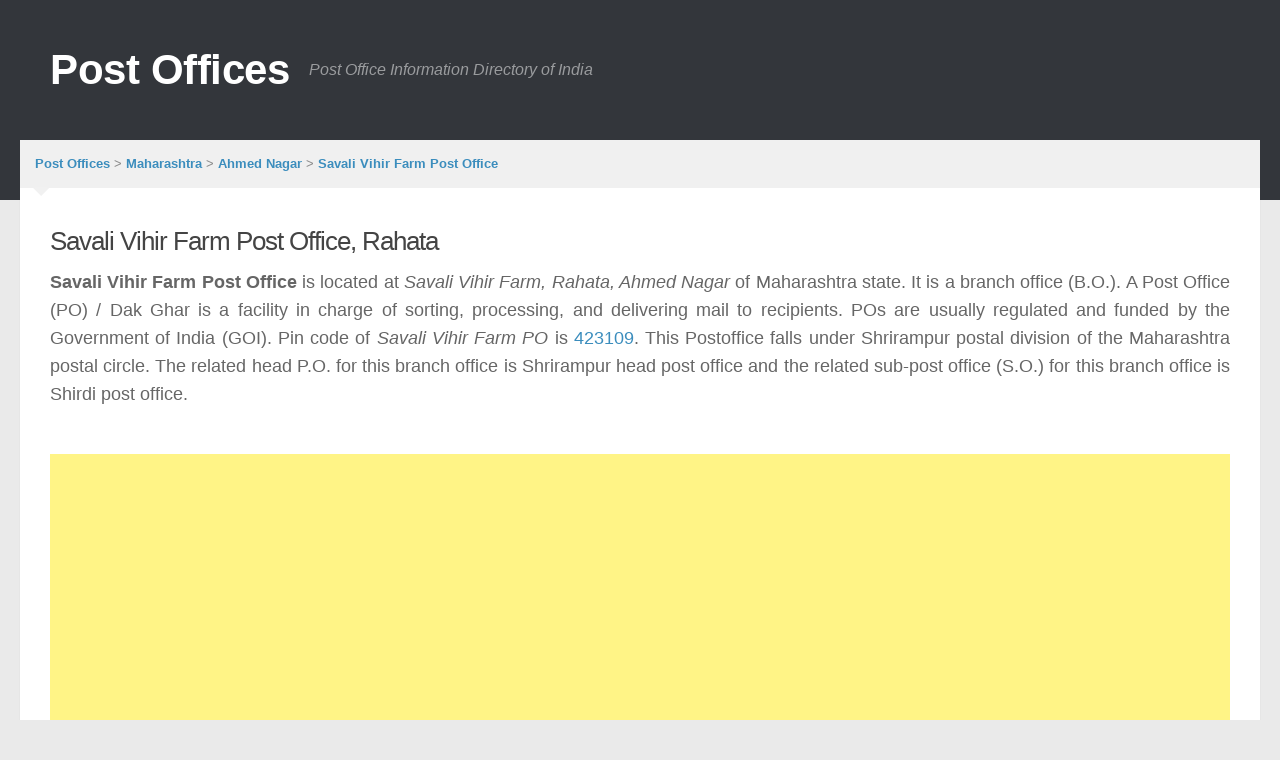

--- FILE ---
content_type: text/html; charset=UTF-8
request_url: https://www.postoffices.co.in/maharashtra-mh/savali-vihir-farm-rahata-09-ahmed-nagar/
body_size: 15506
content:
<!DOCTYPE html><html class=no-js lang=en-US prefix="og: http://ogp.me/ns#"><head>
<meta charset=UTF-8><meta name=viewport content="width=device-width, initial-scale=1.0"><link rel=profile href="http://gmpg.org/xfn/11"><title>Savali Vihir Farm Branch Post Office, Rahata 09, Ahmed Nagar, Maharashtra</title> <style>body{font-family:Arial,sans-serif}a{color:#1e73be}#header{background-color:#002647}html,body,div,span,h2,h3,p,a,em,ins,strong,i,table,tbody,tr,th,td,article,header,section{margin:0;padding:0;border:0;font-size:100%;font:inherit;vertical-align:baseline}article,header,section{display:block}table{border-collapse:collapse;border-spacing:0}body{background:#eaeaea;font-size:16px;line-height:1.5em;color:#666;font-weight:300}a{color:#3b8dbd;text-decoration:none;outline:0}em{font-style:italic}strong{font-weight:600}.clear{clear:both;display:block;overflow:hidden;visibility:hidden;width:0;height:0}.group:before,.group:after{content:"";display:table}.group:after{clear:both}.group{zoom:1}.fa{width:1em;text-align:center}body{font-family:Arial,sans-serif}.entry{font-size:18px;line-height:1.6em}.entry p{margin-bottom:1em}.entry ins{background:#fff486}.entry table{font-size:14px;margin-bottom:1.5em;width:100%;text-align:center}.entry table td{border-bottom:1px solid #f1f1f1;text-align:center;padding:5px;vertical-align:middle}.entry table th{font-weight:600;text-align:center;border-top:1px solid #f1f1f1;border-bottom:1px solid #f1f1f1;padding:10px 5px}h2,h3{color:#444;font-weight:600;-ms-word-wrap:break-word;word-wrap:break-word}.entry h3{margin-bottom:14px;font-weight:400;line-height:1.3em}.entry h3{font-size:24px;letter-spacing:-.5px}#wrapper{min-width:1024px;height:100%}.container{padding:0 20px}.container-inner{max-width:1380px;min-width:1380px;width:100%;margin:0 auto}.main{background-color:#fff!important;position:relative}.main-inner{position:relative;min-height:600px}.content{width:100%;position:relative}.pad{padding:30px 30px 20px}.breadcrumbbox{background:#f0f0f0;position:relative;padding:12px 15px;color:#888;margin-bottom:7px;font-size:13px}.breadcrumbbox:before{content:'';display:inline-block;border-left:8px solid transparent;border-right:8px solid transparent;border-top:8px solid #f1f1f1;position:absolute;bottom:-8px;left:13px}.breadcrumbbox:after{content:'';display:inline-block;border-left:6px solid transparent;border-right:6px solid transparent;border-top:6px solid #f1f1f1;position:absolute;bottom:-5px;left:15px}.breadcrumbbox span{font-weight:600}.nav-toggle{display:none;background:#777;float:right;height:50px;width:60px;color:#fff;text-align:center}.nav-toggle i{font-size:29px;padding:10px 0}.nav-text{display:none;float:right;font-size:16px;line-height:24px;padding:13px 20px}@media only screen and (max-width:719px){.nav-toggle,.nav-text{display:block}}#header{background:#33363b;position:relative;padding-bottom:60px}#header .pad{padding-top:30px;padding-bottom:30px}#header .container-inner{position:relative}.site-title{font-size:42px;font-weight:600;letter-spacing:-.5px;float:left;line-height:60px;padding:10px 0}.site-title a{display:block;color:#fff;max-width:100%}.site-description{font-size:16px;font-style:italic;color:#fff;color:rgba(255,255,255,.5);float:left;margin-left:20px;line-height:60px;padding:10px 0}#page{padding-bottom:60px;margin-top:-60px}#page .container-inner{background:#fff;-webkit-box-shadow:0 1px 1px rgba(0,0,0,.1);box-shadow:0 1px 1px rgba(0,0,0,.1)}#nav-footer .nav-toggle{background:transparent;color:#444;border-left:1px solid #eee}.content .post{position:relative;overflow:hidden}.single .post{margin-bottom:40px}.post-title{color:#444;font-weight:normal;margin-bottom:10px;font-size:22px;font-weight:400;line-height:1.5em;-ms-word-wrap:break-word;word-wrap:break-word}.single .post-title{font-size:26px;letter-spacing:-1px;line-height:1.3em}html{-webkit-font-smoothing:antialiased}#wrapper,.container-inner{min-width:320px}@media only screen and (min-width:480px) and (max-width:1200px){.container{padding:0 10px}}@media only screen and (max-width:719px){.container{padding:0}.site-description{display:none}.pad{padding:20px 20px 10px}.entry{font-size:15px}.entry h3{font-size:24px;letter-spacing:-.3px}#header{padding-bottom:0}#header .pad{padding-top:0;padding-bottom:0}.site-title{padding:30px 0;width:100%;float:none;line-height:50px}.site-title a{text-align:center}#page{margin-top:0;padding-bottom:10px}.single .post-title{font-size:22px;line-height:1.5em;letter-spacing:0}}@media only screen and (max-width:479px){.content{width:100%;float:none;margin-right:0!important;margin-left:0!important}.main,.main-inner{background-image:none!important;padding:0!important}.pad{padding:15px 15px 5px}.site-title{font-size:32px}}</style><link rel=stylesheet id=style-css property=stylesheet href="//assets.postoffices.co.in/postoffices/style.css" type='text/css' media=all /><link rel=stylesheet id=font-awesome-css property=stylesheet href="//cdnjs.cloudflare.com/ajax/libs/font-awesome/4.5.0/css/font-awesome.min.css" type='text/css' media=all /><script>document.documentElement.className=document.documentElement.className.replace("no-js","js");</script> <meta name=description content="Get Savali Vihir Farm post office address, pincode, phone number, Savali Vihir Farm speed post tracking, saving scheme and location map."/><meta name=robots content=noodp /><link rel=canonical href="https://www.postoffices.co.in/maharashtra-mh/savali-vihir-farm-rahata-09-ahmed-nagar/"/><meta property=og:locale content=en_US /><meta property=og:type content=article /><meta property=og:title content="Savali Vihir Farm Branch Post Office, Rahata 09, Ahmed Nagar, Maharashtra"/><meta property=og:description content="Get Savali Vihir Farm post office address, pincode, phone number, Savali Vihir Farm speed post tracking, saving scheme and location map."/><meta property=og:url content="https://www.postoffices.co.in/maharashtra-mh/savali-vihir-farm-rahata-09-ahmed-nagar/"/><meta property=og:site_name content="Post Offices"/><meta property=article:tag content=423109 /><meta property=article:section content="Ahmed Nagar"/><meta name=twitter:card content=summary /><meta name=twitter:description content="Get Savali Vihir Farm post office address, pincode, phone number, Savali Vihir Farm speed post tracking, saving scheme and location map."/><meta name=twitter:title content="Savali Vihir Farm Branch Post Office, Rahata 09, Ahmed Nagar, Maharashtra"/><link rel=amphtml href="/maharashtra-mh/savali-vihir-farm-rahata-09-ahmed-nagar/amp/"/> <script data-cfasync=false async src="//pagead2.googlesyndication.com/pagead/js/adsbygoogle.js"></script> <script data-cfasync=false>(adsbygoogle=window.adsbygoogle||[]).push({google_ad_client:"ca-pub-2586322977447817",enable_page_level_ads:true});</script> </head><body class="single single-post postid-95196 single-format-standard col-1c full-width mobile-sidebar-hide unknown" itemscope itemtype="http://schema.org/WebPage"> <script data-cfasync=false>(function(i,s,o,g,r,a,m){i['GoogleAnalyticsObject']=r;i[r]=i[r]||function(){(i[r].q=i[r].q||[]).push(arguments)},i[r].l=1*new Date();a=s.createElement(o),m=s.getElementsByTagName(o)[0];a.async=1;a.src=g;m.parentNode.insertBefore(a,m)})(window,document,'script','//www.google-analytics.com/analytics.js','ga');ga('create','UA-64596190-2','auto');ga('send','pageview');</script> <div id=wrapper><header id=header><div class="container group"><div class=container-inner><div class="group pad"><p class=site-title><a href="/" rel=home>Post Offices</a></p><p class=site-description>Post Office Information Directory of India</p></div></div></div></header><div class=container id=page><div class=container-inner><div class=main><div class="main-inner group"><div class=breadcrumbbox xmlns:v="http://rdf.data-vocabulary.org/#" itemprop=breadcrumb> <span property=itemListElement typeof=ListItem><a property=item typeof=WebPage title="Go to Post Offices." href="/" class=home><span property=name>Post Offices</span></a><meta property=position content=1></span> &gt; <span property=itemListElement typeof=ListItem><a property=item typeof=WebPage title="Go to the Post Offices in Maharashtra." href="/maharashtra-mh/" class="taxonomy category"><span property=name>Maharashtra</span></a><meta property=position content=2></span> &gt; <span property=itemListElement typeof=ListItem><a property=item typeof=WebPage title="Go to the Post Offices in Ahmed Nagar." href="/maharashtra-mh/ahmed-nagar/" class="taxonomy category"><span property=name>Ahmed Nagar</span></a><meta property=position content=3></span> &gt; <span property=itemListElement typeof=ListItem><a property=item typeof=WebPage title="Go to Savali Vihir Farm Post Office." href="/maharashtra-mh/savali-vihir-farm-rahata-09-ahmed-nagar/" class="post post-post current-item"><span property=name>Savali Vihir Farm Post Office</span></a><meta property=position content=4></span></div><section class=content><div class="pad group" itemscope itemtype="http://schema.org/PostOffice"><article class="post-95196 post type-post status-publish format-standard hentry category-ahmed-nagar category-maharashtra-mh tag-12425"><div class="post-inner group"><h2 class=post-title>Savali Vihir Farm Post Office, Rahata</h2><div class=clear></div><div class="entry themeform "><div class=entry-inner><div itemprop=description><p style="text-align: justify;"><strong itemprop=name class=entry-title>Savali Vihir Farm Post Office</strong> is located at <em itemprop=areaServed>Savali Vihir Farm, Rahata, Ahmed Nagar</em> of Maharashtra state. It is a branch office (B.O.). A Post Office (PO) / Dak Ghar is a facility in charge of sorting, processing, and delivering mail to recipients. POs are usually regulated and funded by the Government of India (GOI). Pin code of <em itemprop=alternateName>Savali Vihir Farm PO</em> is <span itemprop=branchCode><a href="/423109/" rel=tag>423109</a></span>. This Postoffice falls under Shrirampur postal division of the Maharashtra postal circle. The related head P.O. for this branch office is Shrirampur head post office and the related sub-post office (S.O.) for this branch office is Shirdi post office.</p> <br/> <script data-cfasync=false async src="//pagead2.googlesyndication.com/pagead/js/adsbygoogle.js"></script> <ins class=adsbygoogle style=display:block data-ad-client=ca-pub-2586322977447817 data-ad-slot=3486318337 data-ad-format=auto></ins> <script data-cfasync=false>(adsbygoogle=window.adsbygoogle||[]).push({});</script> <br/><p style="text-align: justify;">Savali Vihir Farm dak ghar offers all the postal services like delivery of mails &amp; parcels, money transfer, banking, insurance and retail services. It also provides other services including passport applications, P.O. Box distribution, and other delivery services in Savali Vihir Farm. The official website fo this PO is <span itemprop=url>http://www.indiapost.gov.in</span>.</p></div><div style="text-align: center;"> <br/> <script data-cfasync=false async src="//pagead2.googlesyndication.com/pagead/js/adsbygoogle.js"></script> <ins class=adsbygoogle style=display:block data-ad-client=ca-pub-2586322977447817 data-ad-slot=3207116732 data-ad-format=link></ins> <script data-cfasync=false>(adsbygoogle=window.adsbygoogle||[]).push({});</script> <br/></div><h3>Types of Post Offices</h3><p style="text-align: justify;"><em><a href="/" title=""></a></em> are basically classified into 3 types, namely – Head Post Office, Sub-Post Office including E.D. Sub-Office and Branch Postoffice. Savali Vihir Farm P.O. is a Branch Post Office. So far as the public is concerned, there is basically no difference in the character of the service rendered by Sub-Post Offices and Head-Post Offices except in regard to a few Post Office Savings Bank (SB) transactions. Certain Sub Post Offices do not undertake all types of postal business. Facilities are generally provided at Branch Post Offices for the main items of postal work like delivery and dispatch of mails, booking of registered articles and parcels accepting SB deposits and effecting SB withdrawals, and issue and payment of money orders, though in a restricted manner.</p><table><tr><th>Post Office Type</th></tr><tr><td>Head Post Office</td></tr><tr><td>Sub-Post Offices including E.D. Sub-Offices</td></tr><tr><td>Branch Post Office</td></tr></table><div itemprop=image itemscope itemtype="http://schema.org/ImageObject"> <img width=1249 height=150 src="//images.postoffices.co.in/1249x150/42/ff/post-office/savali-vihir-farm-branch-post-office-rahata-ahmed-nagar-pincode-423109.png&amp;text=Savali+Vihir+Farm+Branch+Post+Office+Rahata" class=attachment-thumb-large alt="Savali Vihir Farm Post Office Rahata Pincode 423109" itemprop=contentUrl /></div> <br/><ul><li><a href="#savali-vihir-farm-post-office-pin-code">Savali Vihir Farm Post Office &amp; Its Pin Code</a></li><li><a href="#savali-vihir-farm-branch-post-office-information">Branch Office Information</a></li><li><a href="#savali-vihir-farm-branch-post-office-services">Savali Vihir Farm Post Office Services</a><ul><li><a href="#savali-vihir-farm-mail-services">Mail Services</a></li><li><a href="#savali-vihir-farm-parcels-services">Parcels</a></li><li><a href="#savali-vihir-farm-retail-services">Retail Services</a></li><li><a href="#savali-vihir-farm-premium-services">Premium Services</a></li><li><a href="#savali-vihir-farm-speed-post">Speed Post</a><ul><li><a href="#savali-vihir-farm-india-post-speed-post-tracking">India Post Speed Post Tracking</a></li><li><a href="#savali-vihir-farm-tracking-system">Tracking System</a></li><li><a href="#savali-vihir-farm-india-post-tracking-number-formats">India Post Tracking Number Formats</a></li></ul></li><li><a href="#savali-vihir-farm-express-parcel-post">Express Parcel Post</a></li><li><a href="#savali-vihir-farm-media-post">Media Post</a></li><li><a href="#savali-vihir-farm-greetings-post">Greetings Post</a></li><li><a href="#savali-vihir-farm-logistics-post">Logistics Post</a></li></ul></li><li><a href="#savali-vihir-farm-epost-office">ePost Office</a></li><li><a href="#savali-vihir-farm-financial-services">Financial Services</a><ul><li><a href="#savali-vihir-farm-savings-bank-sb-account">Savings Bank (SB) Account</a></li><li><a href="#savali-vihir-farm-recurring-deposit-rd-account">Recurring Deposit (RD) Account</a></li><li><a href="#savali-vihir-farm-monthly-income-scheme-mis">Monthly Income Scheme (MIS)</a></li><li><a href="#savali-vihir-farm-monthly-public-provident-fund-ppf">Monthly Public Provident Fund (PPF)</a></li><li><a href="#savali-vihir-farm-time-deposit-td">Time Deposit (TD)</a></li><li><a href="#savali-vihir-farm-senior-citizen-saving-scheme-scss">Senior Citizen Saving Scheme (SCSS)</a></li><li><a href="#savali-vihir-farm-national-savings-certificate-nsc">National Savings Certificate (NSC)</a></li><li><a href="#savali-vihir-farm-kisan-vikas-patra-kvp">Kisan Vikas Patra (KVP)</a></li><li><a href="#savali-vihir-farm-sukanya-samriddhi-accounts-ssa">Sukanya Samriddhi Accounts (SSA)</a></li></ul></li><li><a href="#savali-vihir-farm-post-office-timings">Post Office Timings</a></li><li><a href="#savali-vihir-farm-india-post-tracking">India Post Tracking</a></li><li><a href="#savali-vihir-farm-post-office-recruitment">Savali Vihir Farm Post Office Recruitment</a></li><li><a href="#savali-vihir-farm-location-map">Location Map</a></li><li><a href="#savali-vihir-farm-contact-details">Contact Details</a></li><li><a href="#savali-vihir-farm-about-india-post">About India Post</a></li></ul> <br/><h3 id=savali-vihir-farm-post-office-pin-code>Savali Vihir Farm Post Office &amp; Its Pin Code</h3> <script data-cfasync=false async src="//pagead2.googlesyndication.com/pagead/js/adsbygoogle.js"></script> <ins class=adsbygoogle style=display:block data-ad-client=ca-pub-2586322977447817 data-ad-slot=7637316336 data-ad-format=auto></ins> <script data-cfasync=false>(adsbygoogle=window.adsbygoogle||[]).push({});</script> <br/><p style="text-align: justify;">Often Post Offices are named after the town / village / location they serve. The Savali Vihir Farm Post Office has the Postal Index Number or Pin Code 423109. A Pincode is a 6 digit post code of postal numbering system used by India Post. The first digit indicates one of the regions. The first 2 digits together indicate the sub region or one of the postal circles. The first 3 digits together indicate a sorting / revenue district. The last 3 digits refer to the delivery post office type.</p><table><tr><th>P.O. Name</th><td>Savali Vihir Farm PO</td></tr><tr><th>Pincode</th><td>423 109</td></tr></table><p style="text-align: justify;">The first digit of 423109 Pin Code '4' represents the region, to which this Post Office of Savali Vihir Farm belongs to. The first two digits of the Pincode '42' represent the sub region, i.e, Maharashtra. The first 3 digits '423' represent the post-office revenue district, i.e, Shrirampur. The last 3 digits, i.e, '109' represent the Savali Vihir Farm Delivery Branch Office.</p><h3 id=savali-vihir-farm-branch-post-office-information>Branch Office Information</h3><p style="text-align: justify;">The Savali Vihir Farm Post Office is a branch office. The Delivery Status for this PO is that it has delivery facility. Postal division name for this Dak Ghar is Shrirampur, which falls under Pune region. The circle name for this PO is Maharashtra and it falls under Rahata Taluka and Ahmed Nagar District. The state in which this Dakghar is situated or located is Maharashtra. The related head postoffice is Shrirampur post office and the related sub post office is Shirdi post-office. The phone number of Savali Vihir Farm post office is unavailable at present.</p><table><tr><th>PO Type</th><td>Branch Office</td></tr><tr><th>Delivery Status</th><td>Delivery</td></tr><tr><th>Postal Division</th><td>Shrirampur</td></tr><tr><th>Postal Region</th><td>Pune</td></tr><tr><th>Postal Circle</th><td>Maharashtra</td></tr><tr><th>Town / City / Tehsil / Taluka / Mandal</th><td>Rahata</td></tr><tr><th>District</th><td>Ahmed Nagar</td></tr><tr><th>State</th><td>Maharashtra</td></tr><tr><th>Related Sub PO</th><td>Shirdi Sub Office</td></tr><tr><th>Related Head PO</th><td>Shrirampur Head Post Office</td></tr></table><div><h3 id=savali-vihir-farm-branch-post-office-services>Savali Vihir Farm Post Office Services</h3> <script data-cfasync=false async src="//pagead2.googlesyndication.com/pagead/js/adsbygoogle.js"></script> <ins class=adsbygoogle style=display:block data-ad-client=ca-pub-2586322977447817 data-ad-slot=7637316336 data-ad-format=auto></ins> <script data-cfasync=false>(adsbygoogle=window.adsbygoogle||[]).push({});</script> <br/><p style="text-align: justify;">Traditionally the primary function of Savali Vihir Farm post office was collection, processing, transmission and delivery of mails but as of today, a Post Office offers many other vital services in addition to its traditional services. The additional services provided by a Dak Ghar include – Mail Services, Financial Services, Retail Services and Premium Services.</p><h4 id=savali-vihir-farm-mail-services>Mail Services</h4><p style="text-align: justify;">Mail Services are the basic services provided by Savali Vihir Farm P.O. Mails and mail services include all or any postal articles whose contents are in the form of message which may include Letters, Postcards, Inland letter cards, packets or parcels, Ordinary mails etc.</p><h4 id=savali-vihir-farm-parcels-services>Parcels</h4><p style="text-align: justify;">Mail Service also includes transmission and delivery of Parcels. A parcel can be anything ranging from a single written letter or anything addressed to an addressee. No parcel shall be by any chance be in a shape, way of packing or any other feature, such that it cannot be carried or transmitted by post or cause serious inconvenience or risk. Every parcel (including service parcels) that needs to be transmitted by post must be handed over at the window of the post office. Any parcel found in a letter box will be treated and charged as a registered parcel. Delivery services are provided by some selected delivery and branch post offices. This dakghar have the facility of delivery, thus the people of Savali Vihir Farm and nearby localities can avail all the types of mail services.</p><h4 id=savali-vihir-farm-retail-services>Retail Services</h4><p style="text-align: justify;">Post offices in India serve in various ways and Savali Vihir Farm Post Office offer most of the retail services. They offer the facility to accept or collect constomer bills like telephone or mobile bills, electricity bills for Government and private organizations through Retail Post. Some of the aditional agency services that Post offices offers through retail services are as follows - Telephone revenue collection, e-Ticketing for Road Transport Corporations and Airlines, Sale of UPSC forms, university applications, Sale of Passport application forms, Sale of Gold Coins, Forex Services, Sale of SIM and recharge coupons, Sale of India Telephone cards, e-Ticketing of Railway tickets etc. The postal customers of Savali Vihir Farm can pay their bills and avail other retail services from this Dak Ghar.</p><h4 id=savali-vihir-farm-premium-services>Premium Services</h4><p style="text-align: justify;">Most of the premium services can be availed by the Savali Vihir Farm peoples and nearby living people. The premium services provided by Savali Vihir Farm Post Office are - Speed Post, Business Post, Express Parcel Post, Media Post, Greeting Post, and Logistics Post.</p><h5 id=savali-vihir-farm-speed-post>Speed Post</h5><p style="text-align: justify;">Speed Post is a time bound service in express delivery of letters and parcels. The max weight up to which an article or parcel be sent is 35 kgs between any two specified stations in India. Speed Post delivers 'Value for money' to everyone and everywhere, delivering Speed Post upto 50 grams @ INR 35 across the country and local Speed Post upto 50 grams @ INR 15, excluding applicable Service Tax. Kindly check official website for updated Speed Post service charges.</p><h6 id=savali-vihir-farm-india-post-speed-post-tracking>India Post Speed Post Tracking</h6><p style="text-align: justify;">Speed Post offers a facility of on-line tracking and tracing that guarantees reliability, speed and customer friendly service. Using a 13 digit barcode that makes a Speed Post consignment unique and identifiable. A web-based technology (www.indiapost.gov.in/speednettracking.aspx) helps the Savali Vihir Farm customers track Speed Post consignments from booking to delivery.</p><h6 id=savali-vihir-farm-tracking-system>Tracking System</h6><p style="text-align: justify;">Except Speed Post, India Post also allows people to track their order information for certain products like Parcels, Insured letters, Speed Post, Registered Post, Electronic Money Orders (EMO) and Electronic value payable parcel (EVPPs) etc. The tracking number is available on the receipt given at Savali Vihir Farm Post Office. Using the tracking number postal customers can find out the date and time of dispatch of an article at various locations. The time of booking and the time of delivery of article.</p><h6 id=savali-vihir-farm-india-post-tracking-number-formats>India Post Tracking Number Formats</h6><p style="text-align: justify;">Different types of postal service have different kinds of tracking number formats. The tracking number for Express Parcel is a 13 digit alphanumeric format. The format for Express Parcel is XX000000000XX. The tracking number for a Registered Mail is a 13 digit alphanumeric number and its format is RX123456789IN. But a Electronic Money Order (EMO) has a 18 digit tracking number and its format is 000000000000000000. For domestic Speed Post (EMS) there is a 13 digit alphanumeric tracking number with the format EE123456789IN.</p><table><tr><th>Bharatiya Dak Ghar Seva</th><th>Tracking Number Format</th><th>Number of Digits</th></tr><tr><td>Electronic Money Order (eMO)</td><td>000000000000000000</td><td>18</td></tr><tr><td>Express Parcel</td><td>XX000000000XX</td><td>13</td></tr><tr><td>International EMS Artilces to be delivered in India</td><td>EE123456789XX</td><td>13</td></tr><tr><td>Registered Mail</td><td>RX123456789IN</td><td>13</td></tr><tr><td>Speed Post (EMS) Domestic</td><td>EE123456789IN</td><td>13</td></tr></table><h5 id=savali-vihir-farm-express-parcel-post>Express Parcel Post</h5><p style="text-align: justify;">In Express Parcel Post, the Savali Vihir Farm postal customer gets time bound delivery of parcels. These parcels will be transmitted through air or any other fastest mean available at that time. Minimum chargeable weight for which Express Parcel consignments will be booked is 0.5 Kg. Maximum weight of Express Parcel consignments which shall be booked across the Post Office counter by a retail customer shall be 20 Kg and maximum weight that can be booked by corporate customer is 35 kgs.</p><h5 id=savali-vihir-farm-media-post>Media Post</h5><p style="text-align: justify;">India Post offers a unique way or concept to help the Indian corporate organisations and the Government organizations reach potential customers through media post. Through media post people can advertise on postcards, letters, aerogramme, postal stationary etc. Customers get to see the logo or message of the respective corporate or government organizations. The Aerogramme even gives the organizations the opportunity to make their product have a global impact.</p><h5 id=savali-vihir-farm-greetings-post>Greetings Post</h5><p style="text-align: justify;">Greeting Post is yet another innovative or unique step by India Post. It consists of a card with an envelope with pre-printed and pre attached postage stamp on the envelope. The stamp on the envelope is a replica of the design that appears upon the card but in miniature form. Thus there is no need affix postage stamps on the envelope implicitly saving your time of going to post offices and standing in the queue. All the rules and that are applicable for the postage dues will also be applicable to the Greeting Post.</p><h5 id=savali-vihir-farm-logistics-post>Logistics Post</h5><p style="text-align: justify;">Logistics Post manages the entire transmission and distribution side of the parcels. It deals with collection of goods, storage of goods, carriage and distribution of the various parcels or goods, from order preparation to order fulfilment. And that too at the minimum possible price. Logistics Post services provides the Savali Vihir Farm postal customer with cost-effective and efficient distribution across the entire country.</p><h3 id=savali-vihir-farm-epost-office>ePost Office</h3><p style="text-align: justify;">The advent of internet made communication very rapid through emails. But, the internet has not yet reached most of the rural parts of India. To change this division between rural &amp; urban life, and to get the benefit of internet technology to Savali Vihir Farm people's lives, Indian Postal Department has introduced e-post. e-post is a service in which personalized handwritten messages of customers are scanned and sent as email through internet. And at the destination address office, these messages are again printed, enveloped and delivered through postmen at the postal addresses. E-post centres are established in the Post Offices, covering a large geographical area including major cities and districts. These e-post centres are well equipped with internet connection, scanners, printers and other necessary hardware equipment. However, this e-post service doesn’t particularly need a e-post centre, but can this facility can be availed at any normal Post Office or you can visit www.epostoffice.gov.in to access postal services on your desktop, laptop or even on mobile. If a message is booked at Savali Vihir Farm post office, the post is scanned and sent to an e-post centre by e-mail and a mail received at e-post centre is printed and sent to nearby Post Office for dispatch.</p><p style="text-align: justify;">A Savali Vihir Farm customer can also avail these services of an e-post, at his/ her home. All he/ she has do is to register as a user at www.epostoffice.gov.in website. After registration, a user can use e-post by scanning and sending messages, printing and receive messages. The message to be scanned must not be written in a paper not more A4. There is no limit for sending number of sheets of messages in e-post.</p><p style="text-align: justify;">E-Post Office offers certain services like – Philately, Postal Life Insurance, Electronic Indian Postal Order, Information Services, Track &amp; Trace and Complaints &amp; Guidelines services.</p><h4>Philately</h4><p style="text-align: justify;">Philately service deals with collection, sale and study of postage stamps. Philately includes lot of services Philately Information, Stamp issue Program, Stamps List and Buy Stamps service.</p><h4>Postal Life Insurance (PLI)</h4><p style="text-align: justify;">A service offered by the Government to pay a given amount of money on the death of an individual to his prescribed nominee. The amount may also be paid to the person himself, in case he survives that maturity period. The two services offered under Postal Life Insurance are – Pay Premium service and PLI information.</p><h4>Electronic Indian Postal Order</h4><p style="text-align: justify;">eIPO or Electronic Indian Postal Order is a facility to purchase an Indian Postal Order electronically by paying a fee on-line through e-Post Office. This service is launched by the Department of Posts, Ministry of Communications &amp; IT, Government of India.</p><p style="text-align: justify;">eIPO can now be used by Indian Citizens living in India for paying online fee, whoever seeks information under the RTI Act, 2005. eIPO offers 2 types of services – eIPO information and payment of online fees.</p><h4>Information Services</h4><p style="text-align: justify;">This helps Savali Vihir Farm customers to get information regarding certain products like – Pin Code search, Speed post, Banking, Insurance, Business Post, Logistics Post, IMTS and many more other services.</p><h4>Track &amp; Trace</h4><p style="text-align: justify;">The track &amp; trace service is very helpful as it aids in getting information of our valuables. Track &amp; Trace service offers 5 different services – Pin Code search, EMO tracking, Speed Post tracking, WNX tracking and International mail service.</p><h4>Complaints &amp; Guidelines</h4><p style="text-align: justify;">Using e-post office service Savali Vihir Farm postal costumer can access services based on – complaint registration, complaint status and guidelines on complaints.</p><table><tr><th>ePost Office Website</th><td>www.epostoffice.gov.in</td></tr></table><h3 id=savali-vihir-farm-financial-services>Financial Services</h3><p style="text-align: justify;">The customers of Savali Vihir Farm can enjoy the various savings schemes available in this post office that prove to be highly beneficial for the people living in Savali Vihir Farm area. The Financial service offered by PO includes Savings and Postal Life Insurance (PLI). There are various options available to save and invest with post-offices. The commonly used ones include - Savings account, Recurring Deposit, Monthly Income Scheme, Monthly Public Provident Fund, Time Deposit, Senior Citizen Saving Scheme, National Savings Certificate, Kisan Vikas Patra and Sukanya Samriddhi Yojana. Post Office also offers Insurance product through Postal Life Insurance (PLI) and Rural Postal Life Insurance (RPLI) schemes that offer low premium and high bonus.</p><table><caption>Post Office Financial Services</caption><tr><td>Kisan Vikas Patra (KVP)</td></tr><tr><td>Monthly Income Scheme (MIS)</td></tr><tr><td>Monthly Public Provident Fund (PPF)</td></tr><tr><td>National Savings Certificate (NSC)</td></tr><tr><td>Recurring Deposit (RD) Account</td></tr><tr><td>Savings Bank (SB) Account</td></tr><tr><td>Senior Citizen Saving Scheme (SCSS)</td></tr><tr><td>Sukanya Samriddhi Accounts (SSA)</td></tr><tr><td>Time Deposit (TD)</td></tr></table><h4 id=savali-vihir-farm-savings-bank-sb-account>Savings Bank (SB) Account</h4><p style="text-align: justify;">A Savings bank account serves the need of regular deposits for its customers as well as withdrawals. Cheque facility is also avail by Savali Vihir Farm postal consumers.</p><h4 id=savali-vihir-farm-recurring-deposit-rd-account>Recurring Deposit (RD) Account</h4><p style="text-align: justify;">A post office offers a monthly investment option with handsome return at the time period with an option to extend the investment period. Insurance facility is also available with certain conditions.</p><h4 id=savali-vihir-farm-monthly-income-scheme-mis>Monthly Income Scheme (MIS)</h4><p style="text-align: justify;">MIS offers a fixed investment technique for five or more years with monthly interest payment to the account holder. There is also a facility of automatic crediting of interest to SB account of the Savali Vihir Farm postal customer.</p><h4 id=savali-vihir-farm-monthly-public-provident-fund-ppf>Monthly Public Provident Fund (PPF)</h4><p style="text-align: justify;">This service offers intermittent deposits subject to a particular limit for a time period of 15 years with income tax exemptions, on the investment. It also offers loan and withdrawal facilities for the postal customers.</p><h4 id=savali-vihir-farm-time-deposit-td>Time Deposit (TD)</h4><p style="text-align: justify;">Fixed deposit option for periods ranging from one, two, three to five years with facility to draw yearly interest offered at compounded rates. Automatic credit facility of interest to SB account.</p><h4 id=savali-vihir-farm-senior-citizen-saving-scheme-scss>Senior Citizen Saving Scheme (SCSS)</h4><p style="text-align: justify;">Offers fixed investment option for senior citizens for a period of five years, which can be extended, at a higher rate of interest that are paid in quarterly instalments.</p><h4 id=savali-vihir-farm-national-savings-certificate-nsc>National Savings Certificate (NSC)</h4><p style="text-align: justify;">NSC is offered with a fixed investment for 5 or 10 years on certificates of various denominations. Pledging facility available for availing loan from Banks.</p><h4 id=savali-vihir-farm-kisan-vikas-patra-kvp>Kisan Vikas Patra (KVP)</h4><p style="text-align: justify;">Kisan Vikas Patra is a saving certificate scheme in which the amount Invested doubles in 110 months (i.e. 9 years &amp; 2 months). It is available in denominations of Rs 1,000, 5000, 10,000 and Rs 50,000. Minimum deposit is Rs 1000/- and there is no maximum limit. The KVP certificate can be purchased by any adult for himself or on the behalf of a minor. This certificate can also be transferred from one account holder to another and from one post office to another. This certificate can be en-cashed only after 2 and 1/2 years from the date of issue.</p><h4 id=savali-vihir-farm-sukanya-samriddhi-accounts-ssa>Sukanya Samriddhi Accounts (SSA)</h4><p style="text-align: justify;">Sukanya Samriddhi Account Yojana offers a small deposit investment for the girl children as an initiative under 'Beti Bachao Beti Padhao' campaign. This yojana is to facilitate girl children proper education and carefree marriage expenses. One of the main benefits of this scheme is that it is very affordable and offers one of the highest interest rates. Currently its interest rate is set as 8.6% per annum that is again compounded yearly. The minimum deposit allowed in a financial year is INR. 1000/- and Maximum is INR. 1,50,000/-. Subsequent deposits can be made in multiples of INR 100/-. Deposits can be made all at a time. No limit is set on number of deposits either for a month or a financial year. A legal Guardian can open an account in the name of a Girl Child. Account can be closed only after completion of 21 years of the respective child. The normal Premature closure allowed is after completion of 18 years only if that girl is getting married.</p></div><h3 id=savali-vihir-farm-post-office-timings>Post Office Timings</h3><p style="text-align: justify;">The official working hours of Post Offices vary from one another, but the general Post Office opening time starts from 08:00 AM or 09:00 AM or 10:00 AM and the closing time is 04:00 PM or 05:00 PM or 06:00 PM respectively. The working days are from Monday to Saturday, Sunday being a holiday. This doesn't include the public holidays or the extended working hours. You can verify the working hours of Savali Vihir Farm Branch Post Office from the official resources.</p><h3 id=savali-vihir-farm-india-post-tracking>India Post Tracking</h3><p style="text-align: justify;">Online tracking of India Post allowed Savali Vihir Farm people to access their postal article tracking information and confirm the delivery of their postal article by using the tracking number assigned to them at the time of Booking. They can find the tracking number on the Postal acknowledgement handed over to them at the Savali Vihir Farm Branch Post Office counter at the time of postal article booking. Following items can track through the www.indiapost.gov.in/articleTracking.aspx official website.</p><ul><li>Business Parcel</li><li>Business Parcel COD</li><li>Electronic Money Order (e-MO)</li><li>Electronic Value Payable Parcel (eVPP)</li><li>Express Parcel</li><li>Express Parcel COD</li><li>Insured Letter</li><li>Insured Parcel</li><li>Insured Value Payable Letter</li><li>Insured Value Payable Parcel</li><li>International EMS</li><li>Registered Letter</li><li>Registered Packets</li><li>Registered Parcel</li><li>Registered Periodicals</li><li>Speed Post</li><li>Value Payable Letter</li><li>Value Payable Parcel</li></ul><p style="text-align: justify;">The India Post tracking system is updated at regular intervals to give the Savali Vihir Farm postal customers with the most up to date information available about the location and status of their postal article. They'll be able to find out the following:</p><ul><li>When their postal article was booked</li><li>When their postal article was dispatched at various locations during its Journey</li><li>When their postal article was received at various locations during its Journey</li><li>When their postal article was delivered, or</li><li>When a delivery intimation notice was issued to notify the recipient that the postal article is available for delivery</li></ul><h3 id=savali-vihir-farm-post-office-recruitment>Savali Vihir Farm Post Office Recruitment</h3><p style="text-align: justify;">For latest Savali Vihir Farm post office recruitment kindly visit www.indiapost.gov.in/recruitment.aspx.</p><h3 id=savali-vihir-farm-location-map>Location Map</h3><p style="text-align: justify;">Savali Vihir Farm Branch Post Office is located in Savali Vihir Farm, Rahata, Ahmed Nagar.</p><div itemscope itemprop=hasMap itemtype="http://schema.org/Map"> <span itemprop=image itemscope itemtype="http://schema.org/ImageObject"><img src="//maps.googleapis.com/maps/api/staticmap?center=savali+vihir+farm,+rahata,+ahmed+nagar,+maharashtra+india&zoom=9&scale=2&size=625x150&maptype=roadmap&format=png&visual_refresh=true&key=AIzaSyDhWLPnQoSNuRIEk8cjXWVat6PRQMdmzqQ&markers=color:blue%7Clabel:P%7CSavali Vihir Farm,Savali Vihir Farm, Rahata, Ahmed Nagar,Maharashtra+India" alt="Savali Vihir Farm Branch Post Office Location MAP" itemprop=contentUrl /></span></div><h3 id=savali-vihir-farm-contact-details>Contact Details</h3><p style="text-align: justify;">All the queries or complaints regarding <em>Bill Mail Service, Booking Packets, Business Post, Direct Post, Flat Rate Box, Indian Postal Orders, Inland Letters, Instant Money Orders, Insurance of Postal Articles, Insurance of Postal Parcels, Letters, Logistics Posts, MO Videsh, Money Orders, Parcels, Post Office Savings Bank, Postal Life Insurance, Postcards, Registration of Postal Articles, Registration of Postal Parcels, Rural Postal Life Insurance, Saving Certificates, Small Saving Schemes, Speed Post, Value Payable Post etc.</em> services in Savali Vihir Farm Post Office, can be resolved at Savali Vihir Farm Branch Post Office. You can send letters to "Postmaster, Savali Vihir Farm Branch Post Office, <span itemprop=areaServed>Savali Vihir Farm, Rahata, Ahmed Nagar</span>, Maharashtra, India, Pincode: 423 109". The official website of the Berhampur University Sub Office is http://www.indiapost.gov.in.</p><ul itemprop=address itemscope itemtype="http://schema.org/PostalAddress"><li><i class="fa fa-building-o"></i>&nbsp;&nbsp;<span itemprop=name>Savali Vihir Farm Branch Office</span></li><li><i class="fa fa-map-marker"></i>&nbsp;&nbsp;Address: Savali Vihir Farm Branch Post Office, <span itemprop=addressLocality>Savali Vihir Farm, Rahata, Ahmed Nagar</span>, <span itemprop=addressRegion>Maharashtra</span>, <span itemprop=addressCountry>India</span></li><li><i class="fa fa-dot-circle-o"></i>&nbsp;&nbsp;Pin Code: <span itemprop=postalCode>423109</span></li><li><i class="fa fa-globe"></i>&nbsp;&nbsp;Website: www.indiapost.gov.in</li></ul><div itemprop=parentOrganization itemscope itemtype="http://schema.org/Organization"><h3 id=savali-vihir-farm-about-india-post>About India Post</h3><p style="text-align: justify;" itemprop=description><span itemprop=name><strong itemprop=legalName>India Post</strong></span> is a government-operated postal system, which is part of the Ministry of Communications and Information Technology of the Government of India. It has the largest Postal Network in the <em itemprop=areaServed>India</em> with over 154882 Post Offices. There are around 139182 Post Offices in the rural India and 15700 Post Offices in urban India. The individual post office serves an area of 21.22 Sq. Km. and a population of 8221 people. The slogan of India Post is Dak Seva Jan Seva. There are 25464 departmental post offices and 129418 extra-departmental branch post offices in India.</p></div><h3>Savali Vihir Farm Post Office Summary</h3><table><tr><th>Dak Ghar Name</th><td>Savali Vihir Farm Branch Post Office</td></tr><tr><th>Pincode</th><td>423109</td></tr><tr><th>Dakghar Type</th><td>Branch Office</td></tr><tr><th>Post Office Delivery Status</th><td>Delivery Branch Office</td></tr><tr><th>Postal Division</th><td>Shrirampur</td></tr><tr><th>Postal Region</th><td>Pune</td></tr><tr><th>Postal Circle</th><td>Maharashtra</td></tr><tr><th>Location</th><td>Savali Vihir Farm</td></tr><tr><th>Town / City / Tehsil / Taluka / Mandal</th><td>Rahata</td></tr><tr><th>District</th><td>Ahmed Nagar</td></tr><tr><th>State</th><td>Maharashtra</td></tr><tr><th>Country</th><td>India</td></tr><tr><th>Related Sub Office</th><td>Shirdi Sub Office</td></tr><tr><th>Related Head Office</th><td>Shrirampur Head Post Office</td></tr><tr><th>Website</th><td>www.indiapost.gov.in</td></tr><tr><th>ePost-office Web Site Address</th><td>www.epostoffice.gov.in</td></tr><tr><th>Speed Post Tracking Website</th><td>www.indiapost.gov.in/speednettracking.aspx</td></tr><tr><th>Recruitment Web Site Address</th><td>www.indiapost.gov.in/recruitment.aspx</td></tr></table></div><div class=clear></div></div></div></article><div class=clear></div><ul class="post-nav group"><li class=next><a href="/maharashtra-mh/laxmiwadi-rahata-09-ahmed-nagar/" rel=next><i class="fa fa-chevron-right"></i><strong>Next Dak Ghar</strong> <span>Laxmiwadi Post Office</span></a></li><li class=previous><a href="/maharashtra-mh/pimplwadi-rahata-09-ahmed-nagar/" rel=prev><i class="fa fa-chevron-left"></i><strong>Previous Dak Ghar</strong> <span>Pimplwadi Post Office</span></a></li></ul><h4 class=heading> <i class="fa fa-hand-o-right"></i>Other Post Offices</h4><ul class="related-posts group"><li class="related post-hover"><article class="post-125660 post type-post status-publish format-standard hentry category-maharashtra-mh category-ratnagiri tag-4362"><div class=post-thumbnail> <a href="/maharashtra-mh/adavali-lanja-02-ratnagiri/" title="Adavali Branch Post Office"> <img width=415 height=175 src="//images.postoffices.co.in/415x175/42/ff/dak-ghar/adavali-branch-post-office-lanja-pincode-415802.png&amp;text=Adavali+Branch+Post+Office+Lanja" class=attachment-thumb-large alt="Adavali Post Office Lanja Pin Code 415802"/> </a></div><div class=related-inner><h5 class=post-title> <a href="/maharashtra-mh/adavali-lanja-02-ratnagiri/" rel=bookmark title="Adavali Branch Post Office" class=entry-title>Adavali Branch Post Office</a></h5><div class="post-meta group"><p class=post-date>Lanja</p></div></div></article></li><li class="related post-hover"><article class="post-81061 post type-post status-publish format-standard hentry category-maharashtra-mh category-solapur tag-10788"><div class=post-thumbnail> <a href="/maharashtra-mh/tambave-malsiras-08-solapur/" title="Tambave Branch Post Office"> <img width=415 height=175 src="//images.postoffices.co.in/415x175/42/ff/dak-ghar/tambave-branch-post-office-malsiras-pincode-413108.png&amp;text=Tambave+Branch+Post+Office+Malsiras" class=attachment-thumb-large alt="Tambave Dak Ghar Malsiras Pincode 413 108"/> </a></div><div class=related-inner><h5 class=post-title> <a href="/maharashtra-mh/tambave-malsiras-08-solapur/" rel=bookmark title="Tambave Branch Post Office" class=entry-title>Tambave Branch Post Office</a></h5><div class="post-meta group"><p class=post-date>Malsiras</p></div></div></article></li><li class="related post-hover"><article class="post-92068 post type-post status-publish format-standard hentry category-maharashtra-mh category-nandurbar tag-12025"><div class=post-thumbnail> <a href="/maharashtra-mh/mhasawad-nandurbar-shahada-32-nandurbar/" title="Mhasawad Sub Post Office"> <img width=415 height=175 src="//images.postoffices.co.in/415x175/42/ff/dak-ghar/mhasawad-nandurbar-sub-post-office-shahada-pincode-425432.png&amp;text=Mhasawad+Nandurbar+Sub+Post+Office+Shahada" class=attachment-thumb-large alt="Mhasawad Post Office Shahada Pin Code 425432"/> </a></div><div class=related-inner><h5 class=post-title> <a href="/maharashtra-mh/mhasawad-nandurbar-shahada-32-nandurbar/" rel=bookmark title="Mhasawad Sub Post Office" class=entry-title>Mhasawad Sub Post Office</a></h5><div class="post-meta group"><p class=post-date>Shahada</p></div></div></article></li></ul></div><p style="text-align: justify; border:1px solid red; background-color:#FF851B;; color:#000000;">Disclaimer: All the information in this (<span itemprop=url>https://www.postoffices.co.in/maharashtra-mh/savali-vihir-farm-rahata-09-ahmed-nagar/</span>) website is published for general information purpose only. Some schemes and postal services mention here may not be available in <span itemprop=about><strong itemprop=name>Savali Vihir Farm <span itemprop=specialty>Post Office</span></strong></span>. Kindly verify for availability of all India post saving schemes and postal services with official resources.</p></section></div></div></div></div><footer id=footer><div style="text-align: center;"> <br/> <script data-cfasync=false async src="//pagead2.googlesyndication.com/pagead/js/adsbygoogle.js"></script> <ins class=adsbygoogle style=display:block data-ad-client=ca-pub-2586322977447817 data-ad-slot=3207116732 data-ad-format=link></ins> <script data-cfasync=false>(adsbygoogle=window.adsbygoogle||[]).push({});</script> </div> <br/><nav class="nav-container group" id=nav-footer><div class=nav-toggle><i class="fa fa-bars"></i></div><div class=nav-text></div><div class=nav-wrap><ul id=menu-footer-menu class="nav container group"><li id=menu-item-mobile-version class=menu-item><a href="amp/" rel=nofollow>Mobile Version</a></li><li id=menu-item-154806 class="menu-item menu-item-type-post_type menu-item-object-page menu-item-154806"><a href="/privacy-policy/">Privacy Policy</a></li><li id=menu-item-154805 class="menu-item menu-item-type-post_type menu-item-object-page menu-item-154805"><a href="/disclaimer/">Disclaimer</a></li></ul></div></nav><section class=container id=footer-bottom><div class=container-inner> <a id=back-to-top href="#"><i class="fa fa-angle-up"></i></a><div class="pad group"><div><div id=copyright itemprop=creator itemscope itemtype="http://schema.org/Organization"><p>Copyright &copy; 2015-2016 <span itemprop=name>Post Offices</span> (<span itemprop=url>https://www.postoffices.co.in</span>). All Rights Reserved. All logos and organization related information are property of their respective owners.</p></div></div></div></div></section></footer></div> <!--[if lt IE 9]> <script src="//assets.postoffices.co.in/postoffices/js/ie/html5.js"></script> <script src="//assets.postoffices.co.in/postoffices/js/ie/selectivizr.js"></script> <![endif]--> <script type='text/javascript' src="//cdnjs.cloudflare.com/ajax/libs/jquery/1.12.3/jquery.min.js"></script> <script type='text/javascript' src="//assets.postoffices.co.in/postoffices/js/scripts.js"></script> <!--[if lt IE 9]> <script src="//assets.postoffices.co.in/postoffices/js/ie/respond.js"></script> <![endif]--></body></html>

--- FILE ---
content_type: text/html; charset=utf-8
request_url: https://www.google.com/recaptcha/api2/aframe
body_size: 250
content:
<!DOCTYPE HTML><html><head><meta http-equiv="content-type" content="text/html; charset=UTF-8"></head><body><script nonce="7WOpD2EqLwAbaJK7KkLQcw">/** Anti-fraud and anti-abuse applications only. See google.com/recaptcha */ try{var clients={'sodar':'https://pagead2.googlesyndication.com/pagead/sodar?'};window.addEventListener("message",function(a){try{if(a.source===window.parent){var b=JSON.parse(a.data);var c=clients[b['id']];if(c){var d=document.createElement('img');d.src=c+b['params']+'&rc='+(localStorage.getItem("rc::a")?sessionStorage.getItem("rc::b"):"");window.document.body.appendChild(d);sessionStorage.setItem("rc::e",parseInt(sessionStorage.getItem("rc::e")||0)+1);localStorage.setItem("rc::h",'1768683179516');}}}catch(b){}});window.parent.postMessage("_grecaptcha_ready", "*");}catch(b){}</script></body></html>